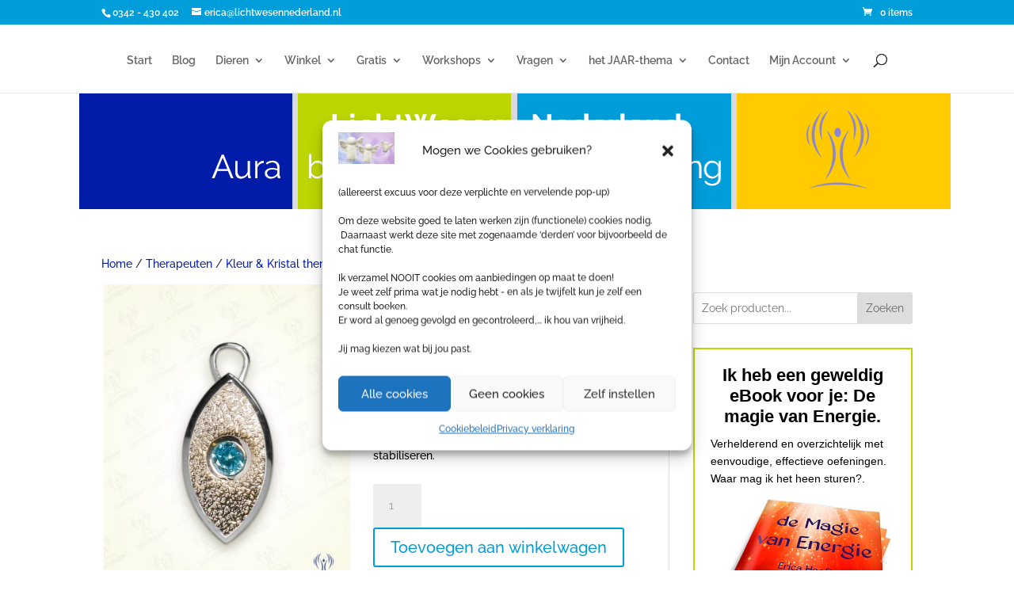

--- FILE ---
content_type: text/html; charset=utf-8
request_url: https://www.google.com/recaptcha/api2/anchor?ar=1&k=6LcwIw8TAAAAACP1ysM08EhCgzd6q5JAOUR1a0Go&co=aHR0cHM6Ly93d3cubGljaHR3ZXNlbm5lZGVybGFuZC5ubDo0NDM.&hl=en&v=N67nZn4AqZkNcbeMu4prBgzg&size=normal&anchor-ms=20000&execute-ms=30000&cb=7xbao8v30xqu
body_size: 49514
content:
<!DOCTYPE HTML><html dir="ltr" lang="en"><head><meta http-equiv="Content-Type" content="text/html; charset=UTF-8">
<meta http-equiv="X-UA-Compatible" content="IE=edge">
<title>reCAPTCHA</title>
<style type="text/css">
/* cyrillic-ext */
@font-face {
  font-family: 'Roboto';
  font-style: normal;
  font-weight: 400;
  font-stretch: 100%;
  src: url(//fonts.gstatic.com/s/roboto/v48/KFO7CnqEu92Fr1ME7kSn66aGLdTylUAMa3GUBHMdazTgWw.woff2) format('woff2');
  unicode-range: U+0460-052F, U+1C80-1C8A, U+20B4, U+2DE0-2DFF, U+A640-A69F, U+FE2E-FE2F;
}
/* cyrillic */
@font-face {
  font-family: 'Roboto';
  font-style: normal;
  font-weight: 400;
  font-stretch: 100%;
  src: url(//fonts.gstatic.com/s/roboto/v48/KFO7CnqEu92Fr1ME7kSn66aGLdTylUAMa3iUBHMdazTgWw.woff2) format('woff2');
  unicode-range: U+0301, U+0400-045F, U+0490-0491, U+04B0-04B1, U+2116;
}
/* greek-ext */
@font-face {
  font-family: 'Roboto';
  font-style: normal;
  font-weight: 400;
  font-stretch: 100%;
  src: url(//fonts.gstatic.com/s/roboto/v48/KFO7CnqEu92Fr1ME7kSn66aGLdTylUAMa3CUBHMdazTgWw.woff2) format('woff2');
  unicode-range: U+1F00-1FFF;
}
/* greek */
@font-face {
  font-family: 'Roboto';
  font-style: normal;
  font-weight: 400;
  font-stretch: 100%;
  src: url(//fonts.gstatic.com/s/roboto/v48/KFO7CnqEu92Fr1ME7kSn66aGLdTylUAMa3-UBHMdazTgWw.woff2) format('woff2');
  unicode-range: U+0370-0377, U+037A-037F, U+0384-038A, U+038C, U+038E-03A1, U+03A3-03FF;
}
/* math */
@font-face {
  font-family: 'Roboto';
  font-style: normal;
  font-weight: 400;
  font-stretch: 100%;
  src: url(//fonts.gstatic.com/s/roboto/v48/KFO7CnqEu92Fr1ME7kSn66aGLdTylUAMawCUBHMdazTgWw.woff2) format('woff2');
  unicode-range: U+0302-0303, U+0305, U+0307-0308, U+0310, U+0312, U+0315, U+031A, U+0326-0327, U+032C, U+032F-0330, U+0332-0333, U+0338, U+033A, U+0346, U+034D, U+0391-03A1, U+03A3-03A9, U+03B1-03C9, U+03D1, U+03D5-03D6, U+03F0-03F1, U+03F4-03F5, U+2016-2017, U+2034-2038, U+203C, U+2040, U+2043, U+2047, U+2050, U+2057, U+205F, U+2070-2071, U+2074-208E, U+2090-209C, U+20D0-20DC, U+20E1, U+20E5-20EF, U+2100-2112, U+2114-2115, U+2117-2121, U+2123-214F, U+2190, U+2192, U+2194-21AE, U+21B0-21E5, U+21F1-21F2, U+21F4-2211, U+2213-2214, U+2216-22FF, U+2308-230B, U+2310, U+2319, U+231C-2321, U+2336-237A, U+237C, U+2395, U+239B-23B7, U+23D0, U+23DC-23E1, U+2474-2475, U+25AF, U+25B3, U+25B7, U+25BD, U+25C1, U+25CA, U+25CC, U+25FB, U+266D-266F, U+27C0-27FF, U+2900-2AFF, U+2B0E-2B11, U+2B30-2B4C, U+2BFE, U+3030, U+FF5B, U+FF5D, U+1D400-1D7FF, U+1EE00-1EEFF;
}
/* symbols */
@font-face {
  font-family: 'Roboto';
  font-style: normal;
  font-weight: 400;
  font-stretch: 100%;
  src: url(//fonts.gstatic.com/s/roboto/v48/KFO7CnqEu92Fr1ME7kSn66aGLdTylUAMaxKUBHMdazTgWw.woff2) format('woff2');
  unicode-range: U+0001-000C, U+000E-001F, U+007F-009F, U+20DD-20E0, U+20E2-20E4, U+2150-218F, U+2190, U+2192, U+2194-2199, U+21AF, U+21E6-21F0, U+21F3, U+2218-2219, U+2299, U+22C4-22C6, U+2300-243F, U+2440-244A, U+2460-24FF, U+25A0-27BF, U+2800-28FF, U+2921-2922, U+2981, U+29BF, U+29EB, U+2B00-2BFF, U+4DC0-4DFF, U+FFF9-FFFB, U+10140-1018E, U+10190-1019C, U+101A0, U+101D0-101FD, U+102E0-102FB, U+10E60-10E7E, U+1D2C0-1D2D3, U+1D2E0-1D37F, U+1F000-1F0FF, U+1F100-1F1AD, U+1F1E6-1F1FF, U+1F30D-1F30F, U+1F315, U+1F31C, U+1F31E, U+1F320-1F32C, U+1F336, U+1F378, U+1F37D, U+1F382, U+1F393-1F39F, U+1F3A7-1F3A8, U+1F3AC-1F3AF, U+1F3C2, U+1F3C4-1F3C6, U+1F3CA-1F3CE, U+1F3D4-1F3E0, U+1F3ED, U+1F3F1-1F3F3, U+1F3F5-1F3F7, U+1F408, U+1F415, U+1F41F, U+1F426, U+1F43F, U+1F441-1F442, U+1F444, U+1F446-1F449, U+1F44C-1F44E, U+1F453, U+1F46A, U+1F47D, U+1F4A3, U+1F4B0, U+1F4B3, U+1F4B9, U+1F4BB, U+1F4BF, U+1F4C8-1F4CB, U+1F4D6, U+1F4DA, U+1F4DF, U+1F4E3-1F4E6, U+1F4EA-1F4ED, U+1F4F7, U+1F4F9-1F4FB, U+1F4FD-1F4FE, U+1F503, U+1F507-1F50B, U+1F50D, U+1F512-1F513, U+1F53E-1F54A, U+1F54F-1F5FA, U+1F610, U+1F650-1F67F, U+1F687, U+1F68D, U+1F691, U+1F694, U+1F698, U+1F6AD, U+1F6B2, U+1F6B9-1F6BA, U+1F6BC, U+1F6C6-1F6CF, U+1F6D3-1F6D7, U+1F6E0-1F6EA, U+1F6F0-1F6F3, U+1F6F7-1F6FC, U+1F700-1F7FF, U+1F800-1F80B, U+1F810-1F847, U+1F850-1F859, U+1F860-1F887, U+1F890-1F8AD, U+1F8B0-1F8BB, U+1F8C0-1F8C1, U+1F900-1F90B, U+1F93B, U+1F946, U+1F984, U+1F996, U+1F9E9, U+1FA00-1FA6F, U+1FA70-1FA7C, U+1FA80-1FA89, U+1FA8F-1FAC6, U+1FACE-1FADC, U+1FADF-1FAE9, U+1FAF0-1FAF8, U+1FB00-1FBFF;
}
/* vietnamese */
@font-face {
  font-family: 'Roboto';
  font-style: normal;
  font-weight: 400;
  font-stretch: 100%;
  src: url(//fonts.gstatic.com/s/roboto/v48/KFO7CnqEu92Fr1ME7kSn66aGLdTylUAMa3OUBHMdazTgWw.woff2) format('woff2');
  unicode-range: U+0102-0103, U+0110-0111, U+0128-0129, U+0168-0169, U+01A0-01A1, U+01AF-01B0, U+0300-0301, U+0303-0304, U+0308-0309, U+0323, U+0329, U+1EA0-1EF9, U+20AB;
}
/* latin-ext */
@font-face {
  font-family: 'Roboto';
  font-style: normal;
  font-weight: 400;
  font-stretch: 100%;
  src: url(//fonts.gstatic.com/s/roboto/v48/KFO7CnqEu92Fr1ME7kSn66aGLdTylUAMa3KUBHMdazTgWw.woff2) format('woff2');
  unicode-range: U+0100-02BA, U+02BD-02C5, U+02C7-02CC, U+02CE-02D7, U+02DD-02FF, U+0304, U+0308, U+0329, U+1D00-1DBF, U+1E00-1E9F, U+1EF2-1EFF, U+2020, U+20A0-20AB, U+20AD-20C0, U+2113, U+2C60-2C7F, U+A720-A7FF;
}
/* latin */
@font-face {
  font-family: 'Roboto';
  font-style: normal;
  font-weight: 400;
  font-stretch: 100%;
  src: url(//fonts.gstatic.com/s/roboto/v48/KFO7CnqEu92Fr1ME7kSn66aGLdTylUAMa3yUBHMdazQ.woff2) format('woff2');
  unicode-range: U+0000-00FF, U+0131, U+0152-0153, U+02BB-02BC, U+02C6, U+02DA, U+02DC, U+0304, U+0308, U+0329, U+2000-206F, U+20AC, U+2122, U+2191, U+2193, U+2212, U+2215, U+FEFF, U+FFFD;
}
/* cyrillic-ext */
@font-face {
  font-family: 'Roboto';
  font-style: normal;
  font-weight: 500;
  font-stretch: 100%;
  src: url(//fonts.gstatic.com/s/roboto/v48/KFO7CnqEu92Fr1ME7kSn66aGLdTylUAMa3GUBHMdazTgWw.woff2) format('woff2');
  unicode-range: U+0460-052F, U+1C80-1C8A, U+20B4, U+2DE0-2DFF, U+A640-A69F, U+FE2E-FE2F;
}
/* cyrillic */
@font-face {
  font-family: 'Roboto';
  font-style: normal;
  font-weight: 500;
  font-stretch: 100%;
  src: url(//fonts.gstatic.com/s/roboto/v48/KFO7CnqEu92Fr1ME7kSn66aGLdTylUAMa3iUBHMdazTgWw.woff2) format('woff2');
  unicode-range: U+0301, U+0400-045F, U+0490-0491, U+04B0-04B1, U+2116;
}
/* greek-ext */
@font-face {
  font-family: 'Roboto';
  font-style: normal;
  font-weight: 500;
  font-stretch: 100%;
  src: url(//fonts.gstatic.com/s/roboto/v48/KFO7CnqEu92Fr1ME7kSn66aGLdTylUAMa3CUBHMdazTgWw.woff2) format('woff2');
  unicode-range: U+1F00-1FFF;
}
/* greek */
@font-face {
  font-family: 'Roboto';
  font-style: normal;
  font-weight: 500;
  font-stretch: 100%;
  src: url(//fonts.gstatic.com/s/roboto/v48/KFO7CnqEu92Fr1ME7kSn66aGLdTylUAMa3-UBHMdazTgWw.woff2) format('woff2');
  unicode-range: U+0370-0377, U+037A-037F, U+0384-038A, U+038C, U+038E-03A1, U+03A3-03FF;
}
/* math */
@font-face {
  font-family: 'Roboto';
  font-style: normal;
  font-weight: 500;
  font-stretch: 100%;
  src: url(//fonts.gstatic.com/s/roboto/v48/KFO7CnqEu92Fr1ME7kSn66aGLdTylUAMawCUBHMdazTgWw.woff2) format('woff2');
  unicode-range: U+0302-0303, U+0305, U+0307-0308, U+0310, U+0312, U+0315, U+031A, U+0326-0327, U+032C, U+032F-0330, U+0332-0333, U+0338, U+033A, U+0346, U+034D, U+0391-03A1, U+03A3-03A9, U+03B1-03C9, U+03D1, U+03D5-03D6, U+03F0-03F1, U+03F4-03F5, U+2016-2017, U+2034-2038, U+203C, U+2040, U+2043, U+2047, U+2050, U+2057, U+205F, U+2070-2071, U+2074-208E, U+2090-209C, U+20D0-20DC, U+20E1, U+20E5-20EF, U+2100-2112, U+2114-2115, U+2117-2121, U+2123-214F, U+2190, U+2192, U+2194-21AE, U+21B0-21E5, U+21F1-21F2, U+21F4-2211, U+2213-2214, U+2216-22FF, U+2308-230B, U+2310, U+2319, U+231C-2321, U+2336-237A, U+237C, U+2395, U+239B-23B7, U+23D0, U+23DC-23E1, U+2474-2475, U+25AF, U+25B3, U+25B7, U+25BD, U+25C1, U+25CA, U+25CC, U+25FB, U+266D-266F, U+27C0-27FF, U+2900-2AFF, U+2B0E-2B11, U+2B30-2B4C, U+2BFE, U+3030, U+FF5B, U+FF5D, U+1D400-1D7FF, U+1EE00-1EEFF;
}
/* symbols */
@font-face {
  font-family: 'Roboto';
  font-style: normal;
  font-weight: 500;
  font-stretch: 100%;
  src: url(//fonts.gstatic.com/s/roboto/v48/KFO7CnqEu92Fr1ME7kSn66aGLdTylUAMaxKUBHMdazTgWw.woff2) format('woff2');
  unicode-range: U+0001-000C, U+000E-001F, U+007F-009F, U+20DD-20E0, U+20E2-20E4, U+2150-218F, U+2190, U+2192, U+2194-2199, U+21AF, U+21E6-21F0, U+21F3, U+2218-2219, U+2299, U+22C4-22C6, U+2300-243F, U+2440-244A, U+2460-24FF, U+25A0-27BF, U+2800-28FF, U+2921-2922, U+2981, U+29BF, U+29EB, U+2B00-2BFF, U+4DC0-4DFF, U+FFF9-FFFB, U+10140-1018E, U+10190-1019C, U+101A0, U+101D0-101FD, U+102E0-102FB, U+10E60-10E7E, U+1D2C0-1D2D3, U+1D2E0-1D37F, U+1F000-1F0FF, U+1F100-1F1AD, U+1F1E6-1F1FF, U+1F30D-1F30F, U+1F315, U+1F31C, U+1F31E, U+1F320-1F32C, U+1F336, U+1F378, U+1F37D, U+1F382, U+1F393-1F39F, U+1F3A7-1F3A8, U+1F3AC-1F3AF, U+1F3C2, U+1F3C4-1F3C6, U+1F3CA-1F3CE, U+1F3D4-1F3E0, U+1F3ED, U+1F3F1-1F3F3, U+1F3F5-1F3F7, U+1F408, U+1F415, U+1F41F, U+1F426, U+1F43F, U+1F441-1F442, U+1F444, U+1F446-1F449, U+1F44C-1F44E, U+1F453, U+1F46A, U+1F47D, U+1F4A3, U+1F4B0, U+1F4B3, U+1F4B9, U+1F4BB, U+1F4BF, U+1F4C8-1F4CB, U+1F4D6, U+1F4DA, U+1F4DF, U+1F4E3-1F4E6, U+1F4EA-1F4ED, U+1F4F7, U+1F4F9-1F4FB, U+1F4FD-1F4FE, U+1F503, U+1F507-1F50B, U+1F50D, U+1F512-1F513, U+1F53E-1F54A, U+1F54F-1F5FA, U+1F610, U+1F650-1F67F, U+1F687, U+1F68D, U+1F691, U+1F694, U+1F698, U+1F6AD, U+1F6B2, U+1F6B9-1F6BA, U+1F6BC, U+1F6C6-1F6CF, U+1F6D3-1F6D7, U+1F6E0-1F6EA, U+1F6F0-1F6F3, U+1F6F7-1F6FC, U+1F700-1F7FF, U+1F800-1F80B, U+1F810-1F847, U+1F850-1F859, U+1F860-1F887, U+1F890-1F8AD, U+1F8B0-1F8BB, U+1F8C0-1F8C1, U+1F900-1F90B, U+1F93B, U+1F946, U+1F984, U+1F996, U+1F9E9, U+1FA00-1FA6F, U+1FA70-1FA7C, U+1FA80-1FA89, U+1FA8F-1FAC6, U+1FACE-1FADC, U+1FADF-1FAE9, U+1FAF0-1FAF8, U+1FB00-1FBFF;
}
/* vietnamese */
@font-face {
  font-family: 'Roboto';
  font-style: normal;
  font-weight: 500;
  font-stretch: 100%;
  src: url(//fonts.gstatic.com/s/roboto/v48/KFO7CnqEu92Fr1ME7kSn66aGLdTylUAMa3OUBHMdazTgWw.woff2) format('woff2');
  unicode-range: U+0102-0103, U+0110-0111, U+0128-0129, U+0168-0169, U+01A0-01A1, U+01AF-01B0, U+0300-0301, U+0303-0304, U+0308-0309, U+0323, U+0329, U+1EA0-1EF9, U+20AB;
}
/* latin-ext */
@font-face {
  font-family: 'Roboto';
  font-style: normal;
  font-weight: 500;
  font-stretch: 100%;
  src: url(//fonts.gstatic.com/s/roboto/v48/KFO7CnqEu92Fr1ME7kSn66aGLdTylUAMa3KUBHMdazTgWw.woff2) format('woff2');
  unicode-range: U+0100-02BA, U+02BD-02C5, U+02C7-02CC, U+02CE-02D7, U+02DD-02FF, U+0304, U+0308, U+0329, U+1D00-1DBF, U+1E00-1E9F, U+1EF2-1EFF, U+2020, U+20A0-20AB, U+20AD-20C0, U+2113, U+2C60-2C7F, U+A720-A7FF;
}
/* latin */
@font-face {
  font-family: 'Roboto';
  font-style: normal;
  font-weight: 500;
  font-stretch: 100%;
  src: url(//fonts.gstatic.com/s/roboto/v48/KFO7CnqEu92Fr1ME7kSn66aGLdTylUAMa3yUBHMdazQ.woff2) format('woff2');
  unicode-range: U+0000-00FF, U+0131, U+0152-0153, U+02BB-02BC, U+02C6, U+02DA, U+02DC, U+0304, U+0308, U+0329, U+2000-206F, U+20AC, U+2122, U+2191, U+2193, U+2212, U+2215, U+FEFF, U+FFFD;
}
/* cyrillic-ext */
@font-face {
  font-family: 'Roboto';
  font-style: normal;
  font-weight: 900;
  font-stretch: 100%;
  src: url(//fonts.gstatic.com/s/roboto/v48/KFO7CnqEu92Fr1ME7kSn66aGLdTylUAMa3GUBHMdazTgWw.woff2) format('woff2');
  unicode-range: U+0460-052F, U+1C80-1C8A, U+20B4, U+2DE0-2DFF, U+A640-A69F, U+FE2E-FE2F;
}
/* cyrillic */
@font-face {
  font-family: 'Roboto';
  font-style: normal;
  font-weight: 900;
  font-stretch: 100%;
  src: url(//fonts.gstatic.com/s/roboto/v48/KFO7CnqEu92Fr1ME7kSn66aGLdTylUAMa3iUBHMdazTgWw.woff2) format('woff2');
  unicode-range: U+0301, U+0400-045F, U+0490-0491, U+04B0-04B1, U+2116;
}
/* greek-ext */
@font-face {
  font-family: 'Roboto';
  font-style: normal;
  font-weight: 900;
  font-stretch: 100%;
  src: url(//fonts.gstatic.com/s/roboto/v48/KFO7CnqEu92Fr1ME7kSn66aGLdTylUAMa3CUBHMdazTgWw.woff2) format('woff2');
  unicode-range: U+1F00-1FFF;
}
/* greek */
@font-face {
  font-family: 'Roboto';
  font-style: normal;
  font-weight: 900;
  font-stretch: 100%;
  src: url(//fonts.gstatic.com/s/roboto/v48/KFO7CnqEu92Fr1ME7kSn66aGLdTylUAMa3-UBHMdazTgWw.woff2) format('woff2');
  unicode-range: U+0370-0377, U+037A-037F, U+0384-038A, U+038C, U+038E-03A1, U+03A3-03FF;
}
/* math */
@font-face {
  font-family: 'Roboto';
  font-style: normal;
  font-weight: 900;
  font-stretch: 100%;
  src: url(//fonts.gstatic.com/s/roboto/v48/KFO7CnqEu92Fr1ME7kSn66aGLdTylUAMawCUBHMdazTgWw.woff2) format('woff2');
  unicode-range: U+0302-0303, U+0305, U+0307-0308, U+0310, U+0312, U+0315, U+031A, U+0326-0327, U+032C, U+032F-0330, U+0332-0333, U+0338, U+033A, U+0346, U+034D, U+0391-03A1, U+03A3-03A9, U+03B1-03C9, U+03D1, U+03D5-03D6, U+03F0-03F1, U+03F4-03F5, U+2016-2017, U+2034-2038, U+203C, U+2040, U+2043, U+2047, U+2050, U+2057, U+205F, U+2070-2071, U+2074-208E, U+2090-209C, U+20D0-20DC, U+20E1, U+20E5-20EF, U+2100-2112, U+2114-2115, U+2117-2121, U+2123-214F, U+2190, U+2192, U+2194-21AE, U+21B0-21E5, U+21F1-21F2, U+21F4-2211, U+2213-2214, U+2216-22FF, U+2308-230B, U+2310, U+2319, U+231C-2321, U+2336-237A, U+237C, U+2395, U+239B-23B7, U+23D0, U+23DC-23E1, U+2474-2475, U+25AF, U+25B3, U+25B7, U+25BD, U+25C1, U+25CA, U+25CC, U+25FB, U+266D-266F, U+27C0-27FF, U+2900-2AFF, U+2B0E-2B11, U+2B30-2B4C, U+2BFE, U+3030, U+FF5B, U+FF5D, U+1D400-1D7FF, U+1EE00-1EEFF;
}
/* symbols */
@font-face {
  font-family: 'Roboto';
  font-style: normal;
  font-weight: 900;
  font-stretch: 100%;
  src: url(//fonts.gstatic.com/s/roboto/v48/KFO7CnqEu92Fr1ME7kSn66aGLdTylUAMaxKUBHMdazTgWw.woff2) format('woff2');
  unicode-range: U+0001-000C, U+000E-001F, U+007F-009F, U+20DD-20E0, U+20E2-20E4, U+2150-218F, U+2190, U+2192, U+2194-2199, U+21AF, U+21E6-21F0, U+21F3, U+2218-2219, U+2299, U+22C4-22C6, U+2300-243F, U+2440-244A, U+2460-24FF, U+25A0-27BF, U+2800-28FF, U+2921-2922, U+2981, U+29BF, U+29EB, U+2B00-2BFF, U+4DC0-4DFF, U+FFF9-FFFB, U+10140-1018E, U+10190-1019C, U+101A0, U+101D0-101FD, U+102E0-102FB, U+10E60-10E7E, U+1D2C0-1D2D3, U+1D2E0-1D37F, U+1F000-1F0FF, U+1F100-1F1AD, U+1F1E6-1F1FF, U+1F30D-1F30F, U+1F315, U+1F31C, U+1F31E, U+1F320-1F32C, U+1F336, U+1F378, U+1F37D, U+1F382, U+1F393-1F39F, U+1F3A7-1F3A8, U+1F3AC-1F3AF, U+1F3C2, U+1F3C4-1F3C6, U+1F3CA-1F3CE, U+1F3D4-1F3E0, U+1F3ED, U+1F3F1-1F3F3, U+1F3F5-1F3F7, U+1F408, U+1F415, U+1F41F, U+1F426, U+1F43F, U+1F441-1F442, U+1F444, U+1F446-1F449, U+1F44C-1F44E, U+1F453, U+1F46A, U+1F47D, U+1F4A3, U+1F4B0, U+1F4B3, U+1F4B9, U+1F4BB, U+1F4BF, U+1F4C8-1F4CB, U+1F4D6, U+1F4DA, U+1F4DF, U+1F4E3-1F4E6, U+1F4EA-1F4ED, U+1F4F7, U+1F4F9-1F4FB, U+1F4FD-1F4FE, U+1F503, U+1F507-1F50B, U+1F50D, U+1F512-1F513, U+1F53E-1F54A, U+1F54F-1F5FA, U+1F610, U+1F650-1F67F, U+1F687, U+1F68D, U+1F691, U+1F694, U+1F698, U+1F6AD, U+1F6B2, U+1F6B9-1F6BA, U+1F6BC, U+1F6C6-1F6CF, U+1F6D3-1F6D7, U+1F6E0-1F6EA, U+1F6F0-1F6F3, U+1F6F7-1F6FC, U+1F700-1F7FF, U+1F800-1F80B, U+1F810-1F847, U+1F850-1F859, U+1F860-1F887, U+1F890-1F8AD, U+1F8B0-1F8BB, U+1F8C0-1F8C1, U+1F900-1F90B, U+1F93B, U+1F946, U+1F984, U+1F996, U+1F9E9, U+1FA00-1FA6F, U+1FA70-1FA7C, U+1FA80-1FA89, U+1FA8F-1FAC6, U+1FACE-1FADC, U+1FADF-1FAE9, U+1FAF0-1FAF8, U+1FB00-1FBFF;
}
/* vietnamese */
@font-face {
  font-family: 'Roboto';
  font-style: normal;
  font-weight: 900;
  font-stretch: 100%;
  src: url(//fonts.gstatic.com/s/roboto/v48/KFO7CnqEu92Fr1ME7kSn66aGLdTylUAMa3OUBHMdazTgWw.woff2) format('woff2');
  unicode-range: U+0102-0103, U+0110-0111, U+0128-0129, U+0168-0169, U+01A0-01A1, U+01AF-01B0, U+0300-0301, U+0303-0304, U+0308-0309, U+0323, U+0329, U+1EA0-1EF9, U+20AB;
}
/* latin-ext */
@font-face {
  font-family: 'Roboto';
  font-style: normal;
  font-weight: 900;
  font-stretch: 100%;
  src: url(//fonts.gstatic.com/s/roboto/v48/KFO7CnqEu92Fr1ME7kSn66aGLdTylUAMa3KUBHMdazTgWw.woff2) format('woff2');
  unicode-range: U+0100-02BA, U+02BD-02C5, U+02C7-02CC, U+02CE-02D7, U+02DD-02FF, U+0304, U+0308, U+0329, U+1D00-1DBF, U+1E00-1E9F, U+1EF2-1EFF, U+2020, U+20A0-20AB, U+20AD-20C0, U+2113, U+2C60-2C7F, U+A720-A7FF;
}
/* latin */
@font-face {
  font-family: 'Roboto';
  font-style: normal;
  font-weight: 900;
  font-stretch: 100%;
  src: url(//fonts.gstatic.com/s/roboto/v48/KFO7CnqEu92Fr1ME7kSn66aGLdTylUAMa3yUBHMdazQ.woff2) format('woff2');
  unicode-range: U+0000-00FF, U+0131, U+0152-0153, U+02BB-02BC, U+02C6, U+02DA, U+02DC, U+0304, U+0308, U+0329, U+2000-206F, U+20AC, U+2122, U+2191, U+2193, U+2212, U+2215, U+FEFF, U+FFFD;
}

</style>
<link rel="stylesheet" type="text/css" href="https://www.gstatic.com/recaptcha/releases/N67nZn4AqZkNcbeMu4prBgzg/styles__ltr.css">
<script nonce="-ajlcZj3xLHHiXTVYRhZ0A" type="text/javascript">window['__recaptcha_api'] = 'https://www.google.com/recaptcha/api2/';</script>
<script type="text/javascript" src="https://www.gstatic.com/recaptcha/releases/N67nZn4AqZkNcbeMu4prBgzg/recaptcha__en.js" nonce="-ajlcZj3xLHHiXTVYRhZ0A">
      
    </script></head>
<body><div id="rc-anchor-alert" class="rc-anchor-alert"></div>
<input type="hidden" id="recaptcha-token" value="[base64]">
<script type="text/javascript" nonce="-ajlcZj3xLHHiXTVYRhZ0A">
      recaptcha.anchor.Main.init("[\x22ainput\x22,[\x22bgdata\x22,\x22\x22,\[base64]/[base64]/[base64]/bmV3IHJbeF0oY1swXSk6RT09Mj9uZXcgclt4XShjWzBdLGNbMV0pOkU9PTM/bmV3IHJbeF0oY1swXSxjWzFdLGNbMl0pOkU9PTQ/[base64]/[base64]/[base64]/[base64]/[base64]/[base64]/[base64]/[base64]\x22,\[base64]\\u003d\x22,\x22w5Jjwo3CjhZuOH5+w49dwpJqGFJ1XWJnw4Itw7FMw53DkFgWC0PCrcK3w6t2w7wBw6zCs8KawqPDisKqc8OPeAtew6RQwp8Uw6EGw7ktwpvDkR/ChknCm8O8w7p5OGp+wrnDmsKccMO7VUQ5wq8SNBMWQ8OxcQcTSsOUPsOsw7fDl8KXUlvCi8K7TTdoT3Zcw5jCnDjDrGDDvVIVecKwViPCg15pTsKMCMOGOMO6w7/DlMKkLHAPw57CpMOUw5kJdA9dZ3/ClTJbw5TCnMKPbGzClnVlBwrDtVjDusKdMQ9iKVjDnXpsw7w8wobCmsONwprDqWTDrcK9HsOnw7TCrQo/wr/[base64]/DqkE4w4pMV0xTw7PCri7DuMKXHS5dK0jDkWPCjsKAKlrCocOFw4RGECYfwrwjVcK2HMKPwqdIw6YRYMO0YcKMwq1Awr3CnFnCmsKuwqoQUMK/w4xQfmHChFheNsO5fMOEBsOjT8KvZ2fDlTjDn2nDsn3Dog/DnsO1w7h8woRIwobCpMKHw7nChFN0w5QeOsK9wpzDmsKIwrPCmxwYQsKeVsKEw6EqLTDDgcOYwoYrBcKMXMOLHlXDhMKFw7x4GGphXz3CiQnDuMKkHibDpFZ7w6bClDbDtxHDl8K5BkzDuG7CnsO+V0UWwqM5w5EiZsOVbFFUw7/Ct3XCtMKaOXHCtErCthJiwqnDgXXCo8OjwovChgJfRMKKR8K3w79lWsKsw7M/U8KPwo/ChTlhYCwHGEHDjyh7woQTXUIefgkkw50Ywo/DtxFLJ8OeZCDDjz3CnH3DqcKSYcKMw7RBVQMuwqQbUFMlRsOxRXMlwrfDkTBtwpJ9V8KHEgcwAcOFw4HDksOOwp7DqsONZsOzwroYTcKrw6vDpsOjwq/DtVkBZgrDsEkQwqXCjW3Dpho3wpYMIMO/wrHDs8OQw5fChcOZG2LDjgA/w7rDvcOaAcO1w7kvw6TDn03DphvDnVPCtGVbXsO0SBvDiRxFw4rDjlkGwq5sw4kgL0vDucOcEsKTasK7SMOZacKjcsOSZT5MKMK5f8OwQU5ew6jCijzComnCiAHCm1DDkV9Mw6YkGsOoUHExwo/DvSZfIFrComgiwrbDmknDtsKrw67CllYTw4XCkgALwo3CnsOUwpzDpsKSNHXCkMKYDCILwrwQwrFJwoPDi1zCvBzDl2FEfMKgwo8mW8K2woURe1nDgMOmHC4lAcKuw6nDjljCnDgXJ19Ww4jCmsO+W8OOw7p4woNgwpAuw7hhd8K/w43DqsONBD/[base64]/CoGfDq8OzQhjCvcKRbwDCrEfCt0lGDsOmwofCjkXDpn4xL3DDsDjCqsKcwqc3IGMgV8Oic8KjwrTCvsOnCSjDlxHDgcKyPcO1wrjDqsK1RnLDmVLDiSpzwqLCgcOoAcOOfBxoUUvCk8KHOMO8BcKXF0fDq8KhO8OsWQjDgRfDn8OXKMKIwoBNwqHCvsO/w5PDhDw6JH3DmEkswovCn8O9X8KbwoXCsA3DoMOaw63DvsKsL0rChcOELholw7FvW2fDpsKTwr7Do8OFJwZcw7klw5PDiHpQw40VTUrCkwBkw4DDnUjCgh/Dr8KbdjHDrMOswqnDkcKZwrEjQS0Cw446F8K0Q8OQHkzClMKjwrTCtMOGJMOKwrcFMsODwo/Cg8KPw7UqKcKhRsK9bQDDuMOPw6Bxw5REw5rDiwLDicOgw4rCsSrDrMKswpvDicKUPcO4bWVNw7/CoRMnd8KGworDh8Kaw6LCncKEVMOxwoXDmcKlOsOUwrfDt8Kyw6PDkHAbK0sxw6PCmj/CiFwMw5kDKRhcwrA5c8Odwq42wrLDiMKSPsKXFWBlanzCosOWFgFCd8K5wqcwPMObw43DkUQWfcK/ZcOYw7fDmEnDvsO4wolRG8OHwoPDoQwjw5HDq8OkwoBpXBtcKcO8WTHDjwklw7x7w6bCnhHDmQvCucKWwpYXwq/DsDfCu8KTw7LDhX3DgcKKRcOMw6MzAlrCj8KjZS4IwpZDw7fCrsKBw43DmcOaRMKSwpF7YBTDucOSfMKMWMOed8OeworCnwbCqsKVw4XCsn9cGnUCw4VIQSHCnMKLJFNTN1Rqw45hw5DCv8OyCDPCt8OJPk/DjMOjw6fCgHDCgcKwR8KlfsKawrhnwrIHw6nCqCvChH3Cg8KYw5lOeldbFsKnwqjDnFTDu8K8IhjDm0McwrPCksOjwo4nwpXCpsOpwqHDpS/Dul8SakvCqjAiCcKkcsOTw5EHe8K2ZMOVP1Ejw57CjsOwTADCp8KqwpIZUn/Do8Omw6hpwqsGC8OtL8K5PC/CrXxMPcKlw6vDoi5Qe8ODJ8OTw58eecOrwpMoFlwewp0IMl7Ds8OEw5BJTRjDuFpqHDjDjBwmUcO+wqPCsSg7w63DpcKjw7EmM8Kkw5TDhsO9E8Ofw5nDkxfDgDgbXMKqwoM/w7ZVHMK/wrE6RsKsw5HCsVt0NBrDhCcTSVlQw4bCrnHCosKZwoTDvVJ9BMKafy7DilbCkCrDrxzDqh/DkMKzw4XDlQxlwq40KMOewo/CjEXCq8OgTsOuw4zDuRw9SFDDr8OlwrHDgGU0bUnDmcKCJMK2w5Fxw5nDlMKPXwjCgWTDsQ7ClcKEwrzDoEdqUcOIF8OXAcKDw5Nfwp3CmDDDrMOlw5IsJcKES8K4R8K0d8KXw6Jww4F6wppXTMOswo/DoMKrw7cNwo7DlcO6wrZRwrIQwpMYw5PDo3tww4IBwqDDjMOMwp3CsmzDtlzCoQDChkLDucOKwp3Ci8KuwqxCOSojXlRAQinCjjjDhsOcw5XDmcK8bcK8w7VnFzrCl0UwUi7DuFZJfsO4N8K2Ih/CiT7DnxPCmnnDv0DDvcOJI38sw5bDjMOXfHnDsMKnQ8Orwr9Hwr/DvcOCwpvChsOAw6XDiMKlSsK6diHDksK8RWofw43DhSfDjMKBCsK7wpJ3wqXCh8Orw4AGwoHCi2AXG8Obw75NDXkZdmI3ZF4yVsOww69GUyXDukHCvy0bHkPCvMOaw5pvYHR3w4klVFtfJzhfw65Ww6cQwpQmwpbCukHDqFTCqh/[base64]/DqADChcKdw7zCuVDCnMKuKDHCp8KNw4vDgGbDm0/DnwYjwq1VMMOIbMOPwqPCgz/Cr8Osw7cSYcKwwqTCvcKsV04NwqjDrFLCjcKuwqhXwrBHPsKcHMKpAcOVaj4/[base64]/wrvCosOsYsKAIMKbw4HCt8OtRzUtIEjCm8OOCcOEwqYucMKCCE7CpcO/P8KEBUnDlhPCsMOiw6LClEzCh8KsKMK4w7zDvmE5JGzDqmoqw4rDucKUZsOAe8KEH8K2w4LDvnrCkMKDwoDCscKqNExlw4/CmsO9wqXCiBElRsOpw6TCjhdGwqnCvcKGw7rCu8OcwqbDr8KeI8OEwpPCrGjDpHzCgis2w5RfwqLCoUMhwrXDo8Khw4/DiTljHDN6LsOTbcKDTcKIb8K6TU5jw5Vtw4wbwrZ6C3/[base64]/BD4MwoAxBxjDr0zDpMOWDMKswqjDsB3DpMOhw61Ww74/[base64]/wpvDvFLCohfDvcOFLRTDiArCtsO2B2NTw4Ziw7jDncOdw5tgHiXCi8O4HglTDVkxDcOCwq9uwohJAhV2w41ywo/Dt8OLw7HCjMO2wqhod8Krw4Jaw4nDiMOjw6QrYcOpbhTDusOwwq1WLMKdw4rChMO/WcKEw4ZUw7NVwrJNwqrDh8Knw4ovw5DCrF3Dg1opw4DDt0HCqzwwTHTCnljDlsOYw7DCj3LCjsKDw5bCohvDsMO+esORwo7DlsOFXjtYwqnDqcONVWbDg3p2w7LDnCEFwqAVGl3DqTw/wq9NDi3DmUrDrU/[base64]/worCusKDwrTClQMGw5J/Qi7DgcKzwpgwXSQHY0BRRGfDisKnUzEFKARLesOEMcOUL8KydhLCpMOSNQnDqsKIJcKCw6LDoDNfNBY+wogmY8O5wp7ChBFgEcKoUAbDhsOWwoFWw6p/CMOnCx/DuT3DlRMGw5wNw6zDicKqw5jCo2IXClpQfsKREsOtI8K2w6/[base64]/DsFfCvD0mdsO+w4ZUwo10R8K1wofDuzXCiSDDl8KNw63DmX1JTxxbwq7DjzM3w7bCuTnCqVPDkGMmwrpSVcKGw5gHwr9gw6AmOsKAw43ChsK2w71bSm7DosO3PQcDHMKiccOudyTCt8OXdMKGUwQsZMK2QjnCrcO6w6/CgMOzLBnCicOtw6rDr8OpEz9kw7DCgEvCgDEow6MHXsO1wq88wr44W8KuwpLChCrCqAJnwqXCi8KROxbDqsK3w7stJMKwEgDDiUnCtsOHw5vDmC7CvcKQWVfDqDrDhQpzc8KPw4EAw60nw7YYwoR7wq8rYn9xLV1XfsK/w6HDnsOuclXCsFDCqsOEw5x+wpXDlcK3Nz3Cv2J3U8KcLcOiDizCrywhEsKwHBDCtRTDnHACw59UelfDhxVKw44LbyHDrErDq8KLTAjDnHfDv2/[base64]/[base64]/CqXvDkMOAPMO+wogpwrLCvcKAwobDnsKVYsOcw6nCo0xHUcOMwqHCuMOWKXTDmUgpFsO9Fm5Ow57DscKTf37DiSk/VcODw7t1eX50fAHDksK7w7d3a8OLFFDCuw3DkMKVw7hjwoIYwpDDogXDr1ZqwonDsMKtw7lSDMK9DsOJISjDscK7PH8/woJjL3o8fE7CqsKdwoE4bXR4KsKtwqfCrG7Dk8ORw51BwopkwrrCk8ORJW0sBMO2NhHCiAnDsMOow5hZMibCksKebGzDp8KNw6MQw7MswppbGVPCrsO9MsOXe8KQYGp/wqvCs3RXLUjChnxQdcK7JzNkwpbDtsKwHm/Du8KQIcKgw5TCm8OfEcOTw7Q8w4/Dl8K/LsOQw77DjcKXBsKRIVDCjB3CoBAgecKWw5PDhcOCw41+w51PL8Kzw5pJKy3DhiZhNsKVJ8K5SjUww6JrHsOGQ8KmwqzCucKAwphrTgXCtcO9wojCjBnDrS/DksK3D8KewofDol/Dp1vCs0LChngfwp83QsKlw6TCtMOywpsYwovDnsK8ZBRSwrtrNcK6IkNJwqM3w77DgVpfa3jCiTTCocKow6RFIMO4wrcew4cvw4PDscKoKkl5wrvDqm0MUMKTAMK9LMOdwqDCmlgmYMKiwrzCnMOMBEFQw7fDm8O+wpFORsOhw6/CmmBGbVDDjS3DgsOAw70Yw47DqcK/wqfDqxnDsnXCjQ7DkMOiwrJKw6dPVcKVwrF3ayMwLMKkDUFWDMKzwqJGw63CoifDnVfDv3bDgcKJwo7CrnjDk8KbwqTDjErDhMOcw7jChw8Uw4wDw6Ncw5U+J3VPOMKWw7EhwpTCjcO7w6HDr8KyPATCt8K/OxoUYsOsfMOJXsK8w4AEEMKPwp0YDx3DosKpwqzCmk1NwovDoSjDuQLCpQUcJ3FdwrPCtk3ChMK5U8O8wpxaJcKMCMO+wobCtGBlbEo/H8Kzw682wo9swqtZw6DDtRjDq8O0wrIEw6jCsn4Yw7wcesOoOFzCrMKuw4fDugPDhMK4wqXCuR1bwrlmwowVw6B/[base64]/AsKkw5PCnyXDkWPDn31ydHQ+wpMnUsKkw780w4QBRg5IJcO8JmjCg8OMAERZwqrDrSHCkHfDhS/Ct0okXlgNwqZCw6fCmCPCv2XDh8K2wqZLw4nDlGImUlN7w4XCplUwIAAuJgHCmsOhw4Mxw65mwpocL8OUB8O/w4hew5cVRiLDrcOQw4kYw47Cnm1uw4AzNMOrw4vChsKOOsKzGAXCvMK6w4zDr3lRX21uwpgnGMOPOsOeVELCscOvw6XCi8O2LMKnc2x5IhRfwqHCqH4Yw43DngLCuWk6w5zCtMOUw4/DvA3Do8KnCE4OGMKLw6fDnV9QwoTDh8ObwpfCr8KfGinDkWFENAB/ehXCnX/ClmrDp2k4wq8zw4vDrMO5dnEmw5PDncOxw5IQZHrDtcKSe8O1eMOTGsK2wpFnDnI7w4x6w67DjEPDsMKpXMKNwqLDlsKiw5fDtSAidlhTw7JYL8Kxw6ErAAnDohrCs8OBwoPDucKlw7fCg8K7EVnCtcK7w7nCvELCp8OmPEzDoMOWwqPDrQ/CsD42w4pBw6LDosOZY3l/LF/CusOqwr/ChcKYV8O5S8Obd8KrZ8KrB8OEWyDCgxRUHcKkwoDCksKowqLDhkcDDcKCwoLDlsO7XkgFwoLDmsKfE1/CoCsJeQTCuw4NQMO/exXDlAI/U3jCm8KIWzLChloTwrNsCcOiZsKHw7vDlMO+wrpfwpnCvQXCucKkwrXCt3crw7zCuMKwwpYZwrt0HMOMw6sGAMOFUHIywo3CucOBw4FJwodWwp/Ck8KgRsOhEcK3P8KkAsKtw5ozK1PDvW3DssK+wo0mccOvXsKSPR7Dl8KfwrgJwrPCszLDhnvCgMK7w5NEw68RccKNwpvDiMOfGsKnYsOuw7bDk2Bew7R3UzhowqVowpkewoluFAomw6vChRQpJcKowo9lw4zDqSnCiRFRWXXDom/[base64]/DsAUTw4weGsKtwpFnwo/[base64]/[base64]/[base64]/DmcOtw6FEw41uw6QtwpY9FFJjfVXDosKawqocY2bCg8OtZsO9w7vDv8OaHcK2RhPCj2XCihh0wpzCosOBKyHCmsOtOcOBwpgKwrPDlhsJw6pfCmlXwrnDvFvDqMO0TsOUwpLDuMOpwojCuy7DjMKdWMOowos3wqzDqcKew5bChcKcQMKjW35sT8K3IB7DqA/[base64]/[base64]/DgsOMw409w4PDmsKZKMOJYA9EWsOPw7QWNWHDv8KwJsOIwq3CpwFtE8Oww6h2TcKKw6QUVhxzwqldw5fDgm1HfcOEw73DiMO7BMKyw5tzwoZmwoNRw6FaBwcGw43CjMOXTg/CrQkHcMOdJcOoGMKKw58jL0XDpMOlw4LCmMKgw4fCpxbCiTTDiyPDt2/CvDbDncOKwpfDgTjCh0dDUMKVw6zCkUjCrAPDlR0+w4gzwpPDocKYw6HDlyUwdcOQw7fDp8KLUsO5wqLCscKhw6fCl39Tw6NtwoQxw6F6wo/CqzNIw7xZGULDuMOlCD3Dq2/DkcOxNMOvw6Vcw5YYFsKuwqvChMOTTXLCsjkSNHjDij9Uwp1hw5jCh0l8GCXCoxsyGMKDEEArw4N5KBxIwqHDksKADGdYwoNtwrQIw45zJMKtd8OGw5zCjsKtwrPCrcKtw7tzw5zDvR9Fwo/DiA/CgcKZHTnCgkXDiMOrCcKxAAk9wpcTw4pLel7Co154w5lDw4xfP1gtWMOYGsOmasKfLMO8w71Ow7vCncO8U2PCjSNiwrEPC8Kpw43Dml87VHPCoR/[base64]/DvMKUQTPDpsO2w6PDj8KoIzo+FMKowqHClT0GXhUnwrExXHbCnVXDmiFgUsO4w7tdw7fCuVbDpFvCvCDDjErCkyLDt8KWf8KpSB42w7UDIhZpw7oLw6MDLcKyPikMNUJrGBBRw6/ComvDl1nCt8O3w5cawogXw5rDv8KBw4dSSsOjwoDDosOBJSXCmnHDmMK1wqY6w7AOw54qA2TCrjFaw6YPLkPCvMOsOcOJWGXCrGsyIsOPw4cDa30gR8Ocw4bCtQ4dwq/Dl8Ktw7vDjMKQHSh+QcKXwqLDuMOxBCTCkcOCw7jCnw/Cj8OtwqTCkMKBwplnF2nCk8K2X8O6UB/DtcK9wrLDlQIowpPClEsjwqvDsAprwojDo8KjwoJ3wqc+wpTDhMOeT8Klw4PCqXRNw45pw61Sw6XDpsKBw5wXw7dIA8OgOwfDsVHDp8Ouw7wBw6M2w48Tw7g2LC11DcKpGMKnwpk6Pl/Dr3XDmMOMRlg6DMKsNVB5w5kBw5XDlcO4w63CvMK1LMKtfMOQdi/[base64]/wrolw64xbz/Cj1TCqmPChFTCvMOWcnzCl09SaMKLUjzCpcKEw4oUChhgelUIF8Oiw4XCnsOjGE3DrwYxGi0cZE/CjiJMAys/XgMFcsKTFmHDpsOvMMKLwp7Dv8KbVE4OSj7CjsOoXcKKw7nDs1/[base64]/DpAsKwofCgU8zwofCv21Hw67Dny4NwpxUw6kYw7dMw7Z8w606NMK9wrLDuWnCm8ORFcKxTsOJwo/CtBFcdyEyWMKBw6/CocOdA8KUwptRwoVbAQZHworCsXUyw4DDiiFsw7fCp0Ftwo8ewq/ClQ0jwrpfw5rCkMKHdi/[base64]/DvsOawocIDMOXP8OOTMKOw6khWcK1w77DvMOcScKBw6rDgsOvPn7DucKrw44XImTCvRLDpDcNDcOfV1U/w4DDomLCjsOdGmrCkAdIw49JwqPCmMKNw4LCtcK1KX/CjknCmMOTw5HClMOxPcKAw4wJw7bCucKLcGQdYQQmF8K1wqPCv1HDoGzDsggUwqU8wrPCscOlCMKOHQ/DqUwOb8O+w5TCqEJ3GXwiworDiid3w4VGdm3DpxTDmXwLO8K1w4zDgsOpwro0AmrDrcOPwoXCi8OmDcOPNMOYccKgw73DnVvDpyHDqMO/DMOfHwLCsAxeIMONwoYLH8OnwqAPLsKuw61Iw4F/KsOcwpbDvsKrUTEAw4DDqMKEXDHDp2rDu8OFEwjCmSsXMGctw5vCuHXDpRDDmR4MX2DDgTHCq0JJOA8sw6jDs8O/[base64]/CvcOOMF7CpXR5w43CpyXCqk/[base64]/Cv8OIw7PDlEjDscO+wq/Dj0fCjnTCt8KlDwpowoFidmTCu8O7wpLCs1rDn2LDisOnIixkwqIaw7Y0WDwvWm91KGF1M8KDIcO4FMO8woLCvzHCu8OWw7l2VRxzB1rCmWgHw6TCrMOow7HDond8w5TDky97w6jCpwBvwqE/a8Kewoh8PcK6w5cCQScnw7TDunMqNmgtesKsw5RGQigtOsK4CyvChcKgCFvCtsKnA8OPP1XDjsKCw6BhFMKYw7I1wqXDrnRUw7/CuWHDgHjCnMKdw4LCvCh5VMOlw4ETUATCicKyElM4w401OMOBTA1TQsOhwqFga8Kww4zDhADDssKFwopwwr4lK8ORwpQ6dXA2fj5fw5AZegjDiiEow5XDv8K6Z0AoYMKdWMKlGCp+wrHDo3hqSVNNBsKIw7PDnCoqwrBXw7F/PGjDpkrCv8K/CcK/[base64]/Ch8OPXl/DsHvDssOYdGLCr8O3YsKYwrnDl8OSw4/CusK5wo9zwokBwqxewobDllPCjmLDjnnDrMKxw7PCki51woVDdMK2O8KTGsOywprCl8K+KcKbwq5oLVF7IcK1EMONw7Ucw6ZAYsKjwogLagtbw5FuBMKXwrc+w5DCtUB5ezjDusOpwrfCosO9GW7DnsOmwoxrwpokw7hYZ8O5aHJlJcOEbcKDBMODHh/CsWhgwpPDnkIUw6NswrAPw7XClE46HcOkwoLDgHoRw7PCoUDCvcKSF0/DmcOPc2RHeh0pLMKXwqXDiSPCpcOiw5PDmyLDjMOWa3DDqhZVw7lDw5BAwqrCq8K4wowgG8KNYTfCkiLCpA3DhB3DiUQ9wpvDl8KTZCcRw7YefMOYwqYRV8O9bWd/f8OQLMOqSMOow4PChWLCqE0JCMOvIzvCpMKYw4XDqmtkwr9OHsOgHsOgw7/[base64]/CgiLCridVwpfDgcKSw69uGFF8w4DDiXrDksKDe0oew6psWcKzw4EvwoR5w5DDtGXDrkABw5A9woROw4PDmcOqw7LDkcKuw656PMOTw4vDgjvDocOgUkDCp2rDqMOlE0TDjsKsTkjDn8KuwrkoV3kcwovDgFYZa8O0b8O8wo/CmgfCt8KjBMOkwq/DlVRxJQzDhDXDhMKHw61Hw7jCi8OxwqTDgDvDn8KJw7vCtwx0wqjCugrDlMKkJQofLRjDjcKWUifDsMKRwpshw4/DlGImw49uw4LCtAnCsMOSwrLCqsOFMsOgKcOPJMO2IcKbw61XacOtw6bCinche8KWN8KfRMKUKMORITvCvMKkwp08WD7CoTzDjMODw6fDjD4BwolJwpjDmDLCkGVEwpTDqsKMw6rDsmhUw5dHPsKUMMOtwph3dMK0FkYlw5nCo1/DjcKqwqVnJsKuATQ8wpsrwrQVORfDlhY0w4gTw4tPw5XCgXPCg3BGwojDjQcjK0nCpXdSwojDm03CoEvDj8KuSkpTw4nCpSLDsRDDrcKIw5PCjcOcw5ZFwpdANSTDt0R7wqTDv8KPAsKvwofCpsKLwoEUKcOAFsKIwpJkw7x4TjMRHyfDssOEworDux/ClznDrmDDkDF/QnkyUS3Ci8K/ZWIuw4bCoMKGwpwmLsOtwpUKURDDuhonw7XCosKSw43DmGspWz3CtmllwpcFGsOCwr/CsXbDlsOew5JYwqM8w7w0wo8iwrDCp8OOw57Co8OCNsKrw4hXw4/CoyMBaMO7K8Knw4fDgMO6wq3DncKNOsK5w7PCridQwp1AwpRJWhLDvUHDgRRceC8mw7FRacOTOcOxw79mDcKRb8KLZR0Lw6vCocKaw5HDq03DvU3DuXFYw6ZLwphRwoPClCpmw4LDghIyJ8KIwp9pw4TCjcKEwp8qw5MNfsOxGkLCmXdbIMKsFBEcwp/Cv8Ona8O/MVwLwqp9QMK2d8K6wrFowqPCrsOQc3YYw4Nnwo/CmiLCocOmXsOhExvDl8ObwoMNw4AcwrbCi2zDmGgpw70VeXnDszoAA8O1wqvDsU4Zw4LCnsOAHlECw6/CucOEw7/Cp8O0WkcLwokNwobDtjoZZUjDv0LCp8KXw7TCnEF9G8KvP8OQwr7DrX3CmFzCh8KUMQg0w7NnNVvDhcOWZMO8w5/DtVDCnsKAw7A+a19kw4zCr8OTwpsYw5nDkUvDhwXDmW5zw4rDqcKZw7fDpMKmw7XCqwBSw7A9QMK6KnbCkWfDp3IpwqsGAyI2JMKxwr9JJUk8PnjDqiXCu8K/H8K2c3vCihQ3w5Fiw4TCrVRBw74JYl3Cp8K8wrRqw5nCrcO+MgUrw5XDicKiw6ADMcOew5EDw7vDjMOaw6s9woF8w4zCpMO0fRnDrz/Ct8O7Pmt7wrdyBULDmcK1K8Kaw6l6w7RCw6TDscKsw5RXwrLCiMOMw7TDkWB5TinCosKcwrDDtmRHw5pfwpXCvHVewpXClXrDqsKjw65Xw5/DnsKywr9IWMOvGMK/[base64]/DvwZIwrnCgVnCp8Kpwq82XgzDuMOmwpLCpsKDwpZFwo7DpT4DfELDtjPCilAMbF/CsyAOw5DCvAQJQMO8WiQWXcKrwp7ClcOzwrfDkxwTBcK3GMKGC8Obw4JyNMKQHMKxwp3DlF/Cr8OzwoRBwp/CoRQ1M1fCqMO7woZ8Okcvw5l/[base64]/ChsKcw6AwEsK5wq7DkMO3eSnCtMKKesOKw7d6wobDo8Ktwqt6EcOITcK/w6NUwrjCuMO4Z3jDpMKlw5XDo2xewpofQsKywr1vXFfDtsKUFhtmw4rCmXhnwrXDvArClBTDij/CkSdwwoLDrsKDwovCrMOlwqQsY8OtaMOKb8KyHk/DqsKXCD1rwqjDomAnwoo5PgEsekgGw5rCpcOZw7zDlMK+wq0Qw7UjbXsTwo1oeT3CmcOOwpbDrcKew6XDlT3DkBx1woDCs8ODDMOlZA/DnQrDh07Du8KcahhLYC/[base64]/ChDhGPcKdwqhyFiQ7BMOFw67DmGzDtMOkw4jDhsKUw4nChcKKLMK3Rx5FU0rDtcKDw50bM8ONw4jDlmXChcOqw63CjsKAw4rDksK/w7fCh8KOwqMxw6JHwpvCksK5eVrDrMK2KTRew7UuGWkLw6fCnHfCvhfCkMKgw6wyR0vCnCx0w4zDqFzDp8OzX8KNZMO0dj/[base64]/DilLDgXXDq1TDiMKVw4t+w7XDg8Obw7FzMHPCpjjDnQFqw5orWknCt0jCn8KVw4AnBnJrw6PCl8K2w6HCiMK7Eyskw4gRw5BTWRduScK+DBbDk8Ojw57Ck8KiwqbCkcOowo7ClWjCm8KoFXHCuyYLQmpmwo/Dj8OXCMK3W8K3L1zDhsK0w703HMK+FG1UfcKWR8OkfV/CmzPDhsOTwoHCnsOqV8OFw53Cr8Oww6HDilcBw7wNw5sbPHQFUQVfwovDgH3CkE/CqCfDigrDgmjDmirDtcOSw7wBCkjChDJOBsO2woI0woLDq8K3woo+w78TNMODOsKKwrlHA8KGwrHCgMKtw7FDw79rw5EewqBNXsOTwqBSNx/Co1w5w4rCsSrCvMOdwrNuCAbCqhVAwoVAw6AzMMOvM8ORw7Q6woVgw6lzw51Hc3PDghDCqRnCvnNcw4fDmMKnY8Onwo7DlsOOwoHCrcKMwoLDpcOrw6XCqsOuTncUdBV4wo7Cu0k4UMKTY8OmNMOHwrcpworDm35jwp8EwqxTwrBSOk0Rw5pRSUgUR8KQesOlYXB2w4/DucKowq7DqREIV8ONXArCsMOxO8Kic1XCi8OZwoItGsOCdMKhw6E0T8O1bcOiw407woxdwrTDjcK7wpjChRbCqsKhw591ecKsHMKfT8KrYV/[base64]/e8Ksw5DCrsOsEFfCuQPDr8K4wobDmMKsT8OtQCjClcKrwqzDtiLCvcKsKjrDrsOIQmUEwrI6w4/[base64]/DoyTDpy/DnyDCtMKJw7sAw4HDjnh7djzDvsKZQMO7wpFzd0HCjcK8PxEmwqw+DD8cEGcww6rCvMOjwpB2wobCn8OIHMOLGcKFES3DjcKUD8ODGcOEwo5/XxbCrMOrAsOcOcK2wrFHMTZhwpfCqFc0MMOJwq/DisKnwo9/w63DgQRLKwVgPMKLI8Kaw7QxwpJcY8Kvd2ZywoDCt0zDqGXDusKbw6nCiMKGwqUDw4FTJsO6w4rDicKqWGTCrjVGwrbCpEpfw79vT8O6UsK3JwYDwqNKfcO9w6/Cu8KhN8OaJ8KrwrQafEbCicKuPcKEX8KPOF0EwrFrwq0PQcOgwpbCjMOjwolxE8K9bDUaw64Kw4rCkWTDn8Kcw4E0woDDqsKTDcKBMcKSKyl/[base64]/w4UWC8OBVcKlwoMXNcK9w7bDlcO3eQvCt2rDnV8zwrQ+WnliNzjDp3zCm8OUNCdTw6k0wpRTw5fDmsKjw5smBMKFw7hZwpIewrvCnUnDulXCnMOtw7rDmX3Cq8OowqnCpwPCtsOsV8K4HxzCtSXClkXDgMOdKR5rwpvDr8O4w4ZAUQFiwo/DqXPDoMK5JgnCvsOCwrPCo8OFw67DncKWwqU3wo3CmmnCoGfCvW7Du8KPHDTDtsO+WcOoFcKjJQxTwoHCo0fDp1BSw47CkcKlw4Z/CMO/[base64]/ClsOTQ20oeSLCqg7Ci8Oww4fDggTDuUhMw7x1TxgMKnAzdsKTwo3DtAjDnBXDp8KFw5kywrkswokmWcO4dsOOw408Xjs3SmjDlmwYbsOwwoRxwpvCjcOBCcKxwpnCtcKSwq/ClsOxfcOawqJfCMKYw53CqsOxw6LDssOMw50DI8K5WMObw4zDlsKxw5dewrzDhsOpZhUnATZZw659Y3AVw6o7w7MISV/[base64]/Cpz8vNh1Sw7LDh8O3G8O8w7FowoRdw7cEwpbDrFh2IQp1JQh0DlnClsOtQTVWI07DgTDDlwfDhsKPM0USH2o2ecK3wqvDhUZ/EzIQw6TCk8OOPcObw74nKMOPY10PF3DCu8KsJD3Cl31NFMKow7XCv8KGF8K4K8OmAyHDjMOhwrfDmgfDsER/aMKTwqbDr8Ozw7NCwoIuw5PCn0PDuCV1CcOUw5vDjsK7AE4iK8K4w78OwqzDsk7DvMKFUmRPw5IswrM/b8KuY1shScOPe8Oaw5fCmDZ7wrV1woPDj10Zwpp+w6XDisKbQsKlw7bDgTpkw6hrNxEkw7bDhMKPw6/DksKGTlbDv0bCtsKAeRgAMnHDkMK5IsODcjZqPx8RFH3DoMOQGWYtC1Rvwr/DhyLDvcK7w6Row4jChGw+wpsBwpYscUrDjcK8JcO4woPDiMKde8OCScOkLDNNPzFLFy8TwpLCuHfCnXpxIQLDkMKiZmLDsMKGejXCkS04bsKlcgjCg8Krw7/DtmQzQsKQQ8OLwqMMwqXCgMKeYjMQwoXCp8KowokqcQLDl8Kywo1Vw7XCkMKKecOkd2dQwozCkMKPw6QlwpzCjgrDvhMJKMKZwos/[base64]/CvVjDnyfDq2gIwo4EBwXCosKEwobDm8OuEsKmN8KWX8KnWMKjImVRw6opeUh9wqfCv8OBND3DiMKkEcOgw5MpwrsfZsOWwrHDqcKYJsOKRn7DkcKXMwxDVX7Cl1Ucwq09wrjDr8KEPsKNc8KzwpxVwrIdB1FVB1nDisOLwqDDhsK4aFFcDsO1HBs8w4VkInR/[base64]/Cn8K/ZcKWL0fCnVJLw6Z0w7/CicKLw5vCqcKJR8KfwrpwwqJ5w5bCoMOCOWVvQW12woV+woolwo7CqcOGw7XDtwLDrEzDhcKZFS/CqcKRWcOlQcKcXMKSYj3Dm8OiwrUiwrzCpT9oFQfDgcKVwr4Lf8KFSGHCkRvDpVEpwppmbj1RwqgeYcOKBlnDqA/CgcOEw6R9woEkw53DuFXDl8KMw6ZEwqhsw7NFw7g6Vz/CqsKhwoUzKMKxXMOpwr5ZQV1tNBsLW8KDw6caw6DDqlYMwpfDg18/[base64]/[base64]/DjBrDqcKBwr5YCMKTw6lPw4lDwqF/w50KwqVyw6PCt8KLB3vCk39fw5APwr/CpX3Dvlxww5N8wqE/w58swpjDhwEYaMK6ecOVw7vDo8OAw6x5wqnDl8OAwqHDm3sEwpUtw7vDrQ7CtlPCiEXCtFzDkcOiw7rCgMKXGGdhwpt4wrnDoRbDkcK9w6HDvkYHP1TCv8ODHX9bNMKqTiwrwqzCtBLCgMKBG1XCoMK4FcOTw7TCusO+w4rDtcKcwq/[base64]/W8KRw5/[base64]/CqFEuwqx/w43DuFTDhcOyFMO0w63Ds8KOf8OTw5kORsKQwrsSwrYqw5jDusOPIlQFwqzCvMO1wr0Qw4rCi1XDh8OTMAPDn11NwpnClsOWw5Bnw4ViSsKDZjRZN3JpDcKYAsKVwp1AV1nCm8Oze33ClsOZwozDqcKYw7sERMO9NMKwF8O9axcKw4kGTTnCgsKswpsVw4shOgZ/wqDDuR/Dg8OEw41Vw7B2V8OKAMKrwohzw5QNwoTCnDLDucKWFQpbwojDij3Dn2/ChX3DjArDhxbCs8O6wqMDd8OXDVNKPMKrTsKdGjJ+JATChhDDqcOIwofCtSJOw68lR2c1w4MYwqxcwpnCin7CtwlHw5kYYm/Cn8K3w6LCn8Oya3Vaf8KTQngmwrRVasKRUcOFf8K8wrpTw63DucK4w7hWw4pkQsK4w6jCu3DDrwx/w4bChcO8M8KOwqZrUn7CvhvCr8K/GcO1OsKXPwPDuWgEH8KHw5nCvcOCwqhjw4rDosKAPsOeHUlDD8O9DCpuGXbCocKhwocZw77DvF/Dr8KkeMO3w70ya8OowpXDisKMGwvDqBjDsMK3U8OXwpLCjlzCoQQwLMO2c8KtwpPDow/DsMK6wo/[base64]/[base64]/DiMKVw5/[base64]/DncKpcT0awpo+w6AeHsOEw7R5w5LDoMKhBk9tVEAmGyAiCW/DosOvCSI0w6PDqcKIw5PDjcOMwotjw6rDncKyw5/[base64]/wp94w6UDdywCUQ7DhMKiwqpJcMO7H1lrFMKiJEdjwqdWwrvDtHsCeGjDt17DscKhAcO1wonDqmQzQsOawqAPVcOcWnvDgEg/Y3MALwLCpsOVw6fCpMKMwrbDksKUQsOFelkdwqfCtkNwwrwobMKuY0rCo8K4w4vCvsOZw4LDmMO4LcKZI8Kpw4LCvCnCocOFw65af2JWwqzDuMKVbMONMMK4DsKRwo1mIXEUXDNNTFzDnj7Dhk/ChMK0wrDCjTfDg8OWQcK7RcOYHg0owq46D0g7wq4Xwo7Cg8Onw4ZwSFzCpMORwpTCjmDDjMOrwr9WYcO/[base64]/DjQDCoSvDkcKXS8OMLi0Uw41QPVzChcKbP8K4w4cAwqcrwqhKwqzDjcKKwp7DuDs8GmrCicOMw4/DssKVwofDhyBawrx8w7PDiFDCrsOxfsK5wp3Dr8KmcMK1U2URFsOxwpjDmCnClcOIZMKwwopKwqdIw6XDrcOvwrnCg17CpsKwDMOywp/DucKUYMKzw40Ew5s+w5VCF8KswoBEwpQeVFDCoWbDlMObX8O1w7PDsgrCmjBHVVrDpsOgw5DDg8OUw7XCk8O6wp3DtDfCpEEnwrZiw6DDn8KLwpnDnsO6worCgw3DncOPB3R4SQVTw7PCvRHDt8KxVMOWMsO+w5HCrsOaScKXw5/CgwvDpsOWScK3NgXDuA4Vwo9Aw4Zaa8O5w73CnAoUw5ZJHws0woLCuEfDvcKsd8O9w4/[base64]/DuMO9d1zCsTszdsOcf1rDjMOtXcKqSiM5ZRfCosOgcnFAw7PCnxHClcO/EB7DosKfLmtqw4p/wpYZw74pw5ZSQsOLcG/CisK8KsObdnBnwrLCiA/CnsK5woxRw4o8IcO5wrVQwqNLw6DDqMK1wp80VCBow53CkcOgZsKrXB3ChAxKwrnCo8Kcw60eUR93w5XCuMOrUBUYwo3Cv8KpUcOQw47DiWNUdl/CocOxTcK2w6vDmArChMOdwp7ClcOUAnZ+ZsK6wrMlwoPDicOow6XDv2jDj8Krwr4oUcOQwrQnKMKYwpdXLMKhGsKIw5N/KsKqY8ODwpHDs0o8w6gfwqIhwrUzRMO9w5pSwrobw7JkwrrCssOWw79pG23DnMKow4URUcKrw4gEwqwsw7TCtWzCqG1uwpHDp8OywrM9w4sicMK7S8OgwrDCs1PCrgHDj0/DscOtbsOHasKFZcKvM8OBwoxsw7DCu8Ouw4rCkMOAw4PDnsOJVCgJwr54V8OeLTLCnMKYe1bDt0hiU8O9N8KZa8Krw6Vcw4JPw6ZZw7pNNF8EVR/CtXM3w4LCtcO5TBDDsF/[base64]/wrdQFMKAdcOQw7/CuihRB8O4ZMOawoNKw4NWw7lMw5vDh0UmwoM1NTZrLcOqQsOywr7DqnI+X8OYHkdKI0NpMUIjw6jClMOsw5Vqw6EWeTdNGsKJw5dOwqwEwrjDo1ppwqnCpz4dwqDCt2sAP1NtVSB2Pwlyw6duXMKtcsK8AA/Do0fCv8OUw7IUbxbDmURuwpDCpcKQw4TDvsKtw4LDu8Oxw7Eaw5XCiS7CmcKOZMOJwo8pw7B6w70AX8KdEETCoRN0w6HClsOlSEbCvhlHw6AAGMO7wrbDrU3CqMKgaQrDv8KjUn7DmcO0EQrCnWDDoG46dMKDw6Mlw43DlS/[base64]/wqEiPsOzO0nCsSl0w6jCvsKhIMKOwq7Dh1/DvcOpAyvCkTvDk8OyEMOBf8O4woPDocK7C8Kzwq7Ci8KNw4HCml/[base64]\\u003d\\u003d\x22],null,[\x22conf\x22,null,\x226LcwIw8TAAAAACP1ysM08EhCgzd6q5JAOUR1a0Go\x22,0,null,null,null,1,[21,125,63,73,95,87,41,43,42,83,102,105,109,121],[7059694,211],0,null,null,null,null,0,null,0,1,700,1,null,0,\[base64]/76lBhnEnQkZnOKMAhmv8xEZ\x22,0,0,null,null,1,null,0,0,null,null,null,0],\x22https://www.lichtwesennederland.nl:443\x22,null,[1,1,1],null,null,null,0,3600,[\x22https://www.google.com/intl/en/policies/privacy/\x22,\x22https://www.google.com/intl/en/policies/terms/\x22],\x22gPDUvAo6HjIpWQtdp4K8FkC0I3WbyqBJXO+lDEJgyRg\\u003d\x22,0,0,null,1,1769668494667,0,0,[91,170],null,[135,122,2,228],\x22RC-hdotmXWy-siPBA\x22,null,null,null,null,null,\x220dAFcWeA5KuTwFZ7wsuSexxDaf8vLdPvH36r1eTNHD_R1txBHr-6xdNYjQKScLJBeLc-8NsMlkdqUWcMEyy3f7CphrENBrZKXMJQ\x22,1769751294749]");
    </script></body></html>

--- FILE ---
content_type: application/javascript
request_url: https://prism.app-us1.com/?a=609640466&u=https%3A%2F%2Fwww.lichtwesennederland.nl%2Fproduct%2Fss-zirkonia-78-kristallijne-straal%2F
body_size: 126
content:
window.visitorGlobalObject=window.visitorGlobalObject||window.prismGlobalObject;window.visitorGlobalObject.setVisitorId('5f527987-ce3c-4145-8d7f-e52cca00ed35', '609640466');window.visitorGlobalObject.setWhitelistedServices('tracking', '609640466');